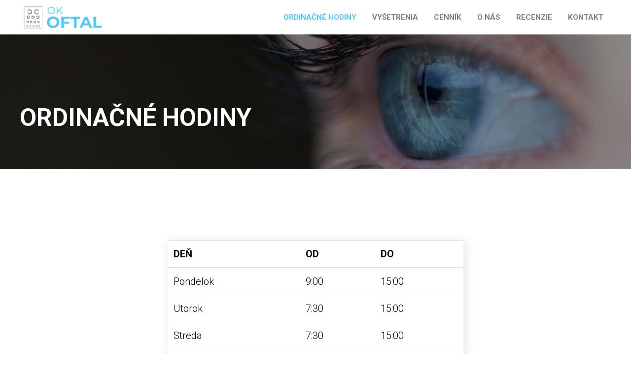

--- FILE ---
content_type: text/html; charset=UTF-8
request_url: https://www.okoftal.sk/ordinacne-hodiny
body_size: 1895
content:
<!DOCTYPE html>
<html lang="sk">
<head>
    <meta charset="utf-8">
    <title>OK OFTAL  | Ordinačné hodiny</title>
    <meta name="viewport" content="width=device-width, initial-scale=1.0">
    <meta name="description" content="Očná ambulancia MUDR. OĽGA KRAUSOVÁ - Doprajme spolu Vašim očiam krásy života Rača Raca Bratislava Ocna Krausova">
    <meta name="keywords" content="Očná ocna Ambulancia lekarka lekárka mudr krausova raca oci vysetrenie Rača Raca Bratislava Ocna Krausova">
    <meta name="robots" content="index, follow">
    <meta property="og:title" content="OK OFTAL  | Ordinačné hodiny">
    <meta property="og:url" content="http://www.okoftal.sk/ordinacne-hodiny">
    <meta property="og:description" content="Očná ambulancia MUDR. OĽGA KRAUSOVÁ - Doprajme spolu Vašim očiam krásy života Rača Raca Bratislava Ocna Krausova">
    <meta property="og:image" content="https://www.okoftal.sk/data/pages/15894460591.jpg">
    <!--[if lt IE 9]>
	<script src="js/html5shiv.js"></script>
	<![endif]-->
  <link rel="sitemap" type="application/xml" title="Sitemap" href="/feed/sitemap.xml">
  <link rel="stylesheet" href="https://cdnjs.cloudflare.com/ajax/libs/jqueryui/1.12.1/jquery-ui.min.css">
  <link rel="stylesheet" href="/css/bootstrap.min.css">
  <link rel="stylesheet" href="/css/global.css">
  <link rel="stylesheet" href="/css/easy-autocomplete.css">
  <link rel="stylesheet" href="/css/style.css?v2">
  <link rel="stylesheet" href="/css/simon.css?1769044640">
  <meta name="theme-color" content="#ffffff">
  <link href="https://fonts.googleapis.com/css?family=Roboto:300,700&amp;subset=latin,latin-ext" rel="stylesheet">
  <script data-ad-client="ca-pub-8806826482168688" async src="https://pagead2.googlesyndication.com/pagead/js/adsbygoogle.js"></script>
  </head>
  <body class="start">
  <header role="banner">
      <div class="container">
      <nav class="navbar navbar-expand-xl">
          <a class="navbar-brand" href="/"><img src="/images/logo.png" alt="OK Oftal" title="OK Oftal"></a>
          <a class="navbar-brand-text" href="/"></a>
          <button class="navbar-toggler" type="button" data-toggle="collapse" data-target="#navbarCollapse" aria-controls="navbarCollapse" aria-expanded="false" aria-label="Toggle navigation">
          <span class="navbar-toggler-icon"><i class="fa fa-bars"></i></span>
          </button>
          <div class="collapse navbar-collapse" id="navbarCollapse">
              <ul class="navbar-nav ml-auto">
                      <li class="active"><a href="/ordinacne-hodiny">Ordinačné hodiny</a></li>

                      <li class=""><a href="/vysetrenia">Vyšetrenia</a></li>

                      <li class=""><a href="/cennik">Cenník</a></li>

                      <li class=""><a href="/o-nas">O nás</a></li>

                      <li class=""><a href="/recenzie">Recenzie</a></li>

                      <li class=""><a href="/kontakt">Kontakt</a></li>

              </ul>


          </div>
      </nav>
      </div>
  </header>
  <main role="main">


  <section role="region" class="page_headline cover" style="background-image: url('/data/pages/15894460591.jpg');">
      <div class="bg">
          <div class="container">
              <div class="row">
                  <div class="col-lg-12">
                      <p>

                        Ordinačné hodiny
                      </p>
                  </div>
              </div>
          </div>
      </div>
  </section>
<section role="region" class="content content-ordinacne-hodiny">





      <div class="container">
          <div class="row content-block content-block-text">
              <div class="col-lg-12">
                              <table class="table">
              <thead>
                <tr>
                  <th>Deň</th>
                  <th>Od</th>
                  <th>Do</th>
                </tr>
              </thead>
              <tbody>
              <tr>
                <td>Pondelok</td>
                <td>9:00</td>
                <td>15:00</td>
              </tr>
              <tr>
                <td>Utorok</td>
                <td>7:30</td>
                <td>15:00</td>
              </tr>
              <tr>
                <td>Streda</td>
                <td>7:30 </td>
                <td>15:00</td>
              </tr>
              <tr>
                <td>Štvrtok</td>
                <td>7:30</td>
                <td>14:00</td>
              </tr>
              <tr>
                <td>Piatok</td>
                <td>7:30 </td>
                <td>14:00</td>
              </tr>
            </tbody></table>
              </div>
          </div>
      </div>






</section>


    <footer role="contentinfo">
      <div class="container">
          <div class="row copyright">
            <div class="col-lg-4 col-sm-4">
                <ul>
                  <li><a href="/" target="_blank">&copy; 2026 | OK Oftal s.r.o.</a></li>
                </ul>
            </div>
            <div class="col-lg-8 col-sm-8  text-right mobile-hidden">
                <a href="/ordinacne-hodiny" target="_blank" class="ml-4"><strong>Ordinačné hodiny</strong></a>
                <a href="/vysetrenia" target="_blank" class="ml-4"><strong>Vyšetrenia</strong></a>
                <a href="/cennik" target="_blank" class="ml-4"><strong>Cenník</strong></a>
                <a href="/o-nas" target="_blank" class="ml-4"><strong>O nás</strong></a>
                <a href="/recenzie" target="_blank" class="ml-4"><strong>Recenzie</strong></a>
                <a href="/kontakt" target="_blank" class="ml-4"><strong>Kontakt</strong></a>
            </div>
          </div>
      </div>
    </footer>


  </main>




      <div id="modal-box" data-page="OK OFTAL  | Ordinačné hodiny" data-rewrite="http://www.okoftal.sk/ordinacne-hodiny"></div>

      <a href="#top" class="cd-top" title="Na začiatok"><i class="fas fa-caret-up"></i></a>
      <script src="https://ajax.googleapis.com/ajax/libs/jquery/1.11.0/jquery.min.js"></script>
      <script src="https://cdnjs.cloudflare.com/ajax/libs/popper.js/1.11.0/umd/popper.min.js" crossorigin="anonymous"></script>
      <script src="https://cdnjs.cloudflare.com/ajax/libs/jqueryui/1.12.1/jquery-ui.min.js"></script>
      <script src="/js/jquery.easy-autocomplete.js"></script>
      <script src="/js/bootstrap.min.js"></script>
      <script src="/js/owl.carousel.min.js"></script>
      <script src="/js/jquery.magnific-popup.min.js"></script>
      <script src="/js/max-length.js?1769044640"></script>
      <script src="/js/main.js?1769044640"></script>
      <script src="/js/top.js"></script>
      <script src="/js/copy.js"></script>

      </body>
      </html>


--- FILE ---
content_type: text/html; charset=utf-8
request_url: https://www.google.com/recaptcha/api2/aframe
body_size: 258
content:
<!DOCTYPE HTML><html><head><meta http-equiv="content-type" content="text/html; charset=UTF-8"></head><body><script nonce="lGjcyDkNd3ABR9GYftcr1A">/** Anti-fraud and anti-abuse applications only. See google.com/recaptcha */ try{var clients={'sodar':'https://pagead2.googlesyndication.com/pagead/sodar?'};window.addEventListener("message",function(a){try{if(a.source===window.parent){var b=JSON.parse(a.data);var c=clients[b['id']];if(c){var d=document.createElement('img');d.src=c+b['params']+'&rc='+(localStorage.getItem("rc::a")?sessionStorage.getItem("rc::b"):"");window.document.body.appendChild(d);sessionStorage.setItem("rc::e",parseInt(sessionStorage.getItem("rc::e")||0)+1);localStorage.setItem("rc::h",'1769044642414');}}}catch(b){}});window.parent.postMessage("_grecaptcha_ready", "*");}catch(b){}</script></body></html>

--- FILE ---
content_type: text/css
request_url: https://www.okoftal.sk/css/global.css
body_size: 2112
content:
@import "./fontawesome.min.css";
@import "./solid.css";
@import "./owl.carousel.css";
@import "./labels.css";

@import "./magnific-popup.css";



html        {height:100%; margin:0; padding:0; }
body        {font-family: 'Roboto', sans-serif; color: #000; height:100% !important;; }

h1,h2          {color: #52c8fa; font-weight: bold;}
a           {    color: #52c8fa; transition: color .2s,background-color .2s,border-color .2s; }
a:hover, a:active, a:focus {color: #30a3d4; text-decoration: none; outline: 0 none;}
iframe      {border:none}
label       {font-weight: 300; font-weight: lighter; padding:0; cursor: pointer;}

.hiden      {display:none}
.cover      {background-size: cover; -moz-background-size: cover; background-repeat: no-repeat; background-position: center}
.relative   {position: relative;}
.underline  {text-decoration: underline;}
.more-space {padding:3rem 0;}
.np {padding:0}
.ulreset {margin:0; padding:0; list-style-type: none;}
.m_tb {margin:3rem 0}

.btn {cursor: pointer; border-radius:0; }
.btn-danger {color: #fff; background-color: #ee0a10; border-color: #ee0a10; }
.btn-primary {color: #fff; background-color: #52c8fa; border-color: #52c8fa; }
.btn-primary:hover {color: #fff; background-color: #3fb4e6; border-color: #3fb4e6; }

.btn:focus, .btn:active:focus, .btn.active:focus, input:focus, textarea:focus {box-shadow: none !important}

.collapsible {display:none}
.form-control {border-radius:0}
.form-control:focus, .close:focus{border-color: #8fbdcd !important;  box-shadow: none !important;  outline: 0 !important;  transition: none;}
.input-group {margin-bottom:15px}



.mfp-image-holder .mfp-close {font-size:3rem; top: -5px; font-weight: lighter; margin:0; padding:0}
.dropdown-menu {padding:0; border-radius:0;  box-shadow: 0px 8px 10px 0px rgba(105, 105, 105, 0.15); margin:0}
.cd-top {z-index:1000; display: inline-block; height: 40px; width: 70px; position: fixed; bottom: 105px; right: 0px;  overflow: hidden; text-indent: 100%; white-space: nowrap; background: url(../images/cd-top-arrow.svg) no-repeat center 50%; visibility: hidden; opacity: 0; -webkit-transition: opacity .3s 0s, visibility 0s .3s; -moz-transition: opacity .3s 0s, visibility 0s .3s; transition: opacity .3s 0s, visibility 0s .3s; } .cd-top.cd-is-visible:hover {opacity:1} .cd-top.cd-is-visible, .cd-top.cd-fade-out, .no-touch .cd-top:hover { -webkit-transition: opacity .3s 0s, visibility 0s 0s; -moz-transition: opacity .3s 0s, visibility 0s 0s; transition: opacity .3s 0s, visibility 0s 0s; } .cd-top.cd-is-visible { visibility: visible; opacity: 1; } .cd-top.cd-fade-out { opacity: .5; } .no-touch .cd-top:hover { background-color: #626262; opacity: 1 }
.cd-top:hover {background-color: #52c8fa;}

.modal-content {border-radius:0}
.closex {font-size:3rem; font-weight: lighter;  position: absolute; right:1rem; top:0; line-height: 3rem; color: #ccc}

.modal-body {padding:2rem; color: #000;}

@media (min-width: 1200px){ .container { max-width: 1230px; } }

@media print {
  a[href]:after {content:none;} /* nevytlaci linky */
 .noprint, footer {display: none;}
 FORM input[type=text], FORM textarea {margin-bottom:10px; border:none !important}
}

strike {text-decoration: none; position: relative;}

strike:before {
  position: absolute;
  content: "";
  left: -2px;
  top: 50%;
  right: -5px;
  border-top: 1px solid;
  border-color: inherit;

  -webkit-transform:rotate(-18deg);
  -moz-transform:rotate(-18deg);
  -ms-transform:rotate(-18deg);
  -o-transform:rotate(-18deg);
  transform:rotate(-18deg);
}


.panel-default {
  border-radius: 0;
  border: none;
  background: none;
  margin-bottom: 0;
  padding-bottom: 14px;
}
.panel-default > .panel-heading {
  border: none;
  background: none;
  padding: 0;
}


.panel-default > .panel-heading + .panel-collapse .panel-body {
  border: none;
  padding: 20px 0 0 32px;
  text-align: justify;
}



@media (max-width: 767px) {
  .panel-default > .panel-heading + .panel-collapse .panel-body {
    padding: 20px 0 0 0px;
  }
}

.panel-default h5 {
  font: 300 19px "Open Sans", Arial, sans-serif;
  padding: 0;
  margin: 0 0 5px;
}
.panel-group .panel+.panel {
  margin-top: 15px;
}
.panel-default .accordion-toggle:before {
  content: "";
  width: 21px;
  height: 21px;
  display: inline-block;
  background: #ee0a10 url(../images/toggle-icons.png) no-repeat 6px 10px;
  border-radius: 50%;
  margin-right: 10px;
  position: relative;
  top: 4px;
}
.panel-default .collapsed:before {
  background: #00257d url(../images/toggle-icons.png) no-repeat 6px -148px;
}
.panel-default .panel-title:hover .collapsed:before {
  background-color: #ee0a10;
}
.panel-default .accordion-toggle,
.panel-default .accordion-toggle:focus,
.panel-default .accordion-toggle:hover,
.panel-default .accordion-toggle:active {
  color: #ee0a10;
  text-decoration: none;
  font-weight: bold;
}
.panel-default .collapsed {
  color: #00257d;
}

.sticky-container{
    padding:0px;
    margin:0px;
    position:fixed;
    right:-130px;
    top:180px;
    width:210px;
    z-index: 1020;
}
.sticky li{
    list-style-type:none;
    background-color:#fff;
    color:#efefef;
    height:43px;
    padding:0px;
    margin:0px 0px 1px 0px;
    -webkit-transition:all 0.25s ease-in-out;
    -moz-transition:all 0.25s ease-in-out;
    -o-transition:all 0.25s ease-in-out;
    transition:all 0.25s ease-in-out;
    cursor:pointer;
}
.sticky li:hover{
    margin-left:-115px;
}
.sticky li img{
    float:left;
    margin:5px 4px;
    margin-right:5px;
}

.sticky li a {color: #fff; padding-top:.3rem; display: block; opacity:.7}
.sticky li  {font-size: .8rem; line-height: 1rem; }



.sticky li:nth-child(1) {background-color: #39589a;}
.sticky li:nth-child(2) {background-color: #FE6C00;}
.sticky li:nth-child(3) {background: #f09433;
background: -moz-linear-gradient(45deg, #bc1888 0%, #cc2366 10%, #dc2743 20%, #e6683c 30%, #f09433 100%);
background: -webkit-linear-gradient(45deg, #bc1888 0%, #cc2366 10%, #dc2743 20%, #e6683c 30%, #f09433 100%);
background: linear-gradient(45deg, #bc1888 0%, #cc2366 10%, #dc2743 20%, #e6683c 30%, #f09433 100%);
filter: progid:DXImageTransform.Microsoft.gradient( startColorstr='#bc1888', endColorstr='#bc1888f09433',GradientType=1 );
  }
.sticky li:nth-child(4) {background-color: #CF3326;}
.sticky li:nth-child(5) {background-color: #4ea439;}

/* Chrome, Safari, Edge, Opera */
input::-webkit-outer-spin-button,
input::-webkit-inner-spin-button {
  -webkit-appearance: none;
  margin: 0;
}

/* Firefox */
input[type=number] {
  -moz-appearance: textfield;
}


--- FILE ---
content_type: text/css
request_url: https://www.okoftal.sk/css/style.css?v2
body_size: 4780
content:
/* CSS */

.navbar {padding:.5rem 0; }
.navbar-brand {margin-right:2rem;padding:.6rem 0; position:absolute;top:0rem;background-color:white;z-index:1000;}

.navbar-brand img {height:50px;}
.navbar-brand-text {width:200px;}
.navbar-nav a {padding:1rem 1rem 1rem 1rem; display: block; font-size: .95rem; text-transform: uppercase; font-weight: bold; color: #7e7e7e}
.navbar-nav a:hover {color: #52C8FA}
.navbar-nav li.active>a{color: #52C8FA}


.relog li:nth-child(1) a  {color:#fff; background-color: #52C8FA; margin-right:.8rem;  padding:.5rem 1rem; }
.relog li:nth-child(1) a i {padding-right:.5rem}
.relog li:nth-child(1) a:hover  {background-color: #52C8FA;}


.dropdown-toggle {display: block; position: relative; }
.dropdown-menu  {margin-top:8px; }
.dropdown-menu li {display: block; width:325px; }
.dropdown-menu strong {display: block; font-size:1.5rem}

.dropdown-menu ul {margin:0; padding:0; list-style-type: none; }
.dropdown-menu li a {padding:1rem; display: block;}
.dropdown-menu li a i {text-align: center; margin-right:.5rem; width:1.5rem; opacity:.5}
.dropdown-menu  {border:none; }
.dropdown-menu li a:hover {background-color: #f2f2f2;}
.dropdown.open .dropdown-toggle {background-color: #f2f2f2; }



.slider .item {height:400px;  background-color: #ffe5b6; color: #00257d}
.slider .item h1 {padding:4.5rem 0 0 0; text-align:left; font-size:50px; text-transform:uppercase; font-weight:800; line-height:50px;}
.slider .item p {text-align:left; font-size:25px;  font-weight:600; line-height:25px;}
.slider .item strong {font-size:1rem}
.slider .item ul {list-style-type: none;  padding:1rem 0}
.slider .owl-dots {display: none}
.slider .owl-nav {position: absolute; top: 3rem; right: 3rem;}
.slider .owl-nav i { font-size:2rem;}
.slider .headline {padding-top:5rem}
.slider .headline .btn {margin-top:1rem; padding: .5rem 2rem; font-weight:800;}



footer {background-color: #7f7f7f; padding:3rem 0 3rem 0; font-size:.9rem; border-top:2px solid #52C8FA;}
footer a {color:#fff}
footer a:hover {color:#fff; opacity:.5}
footer ul {list-style-type: none; margin:0; padding:0; color:#fff; opacity:.8}
footer li:first-child {font-weight: 800; }
footer li {margin-bottom:0rem}



.copyright .social img {width:40px}
.copyright li {display:inline-block;}
.copyright li a {opacity:1}
.copyright li a:hover {opacity:0.6}


.slider_foto .owl-nav {position: absolute; top:0rem; right:-3rem}
.slider_foto .owl-nav i {font-size:30px; line-height: 45px; }
.slider_foto .owl-nav i:hover {opacity:.7}
.slider_foto .owl-dots {margin:1rem 0; }

.page_headline {text-align: left;}
.page_headline .bg {background-color: rgba(0, 0, 0, 0.33)}
.page_headline p {color: #fff; padding:9rem 0 4rem; display: block; font-size:50px; text-transform:uppercase; font-weight:800; line-height:50px;}
.page_headline p small { font-size:14px;font-weight:800; letter-spacing:4px;}


.content-ordinacne-hodiny .table {margin: 7rem auto 7rem;font-size:1.25rem; max-width:600px;box-shadow: 3px 3px 20px 0px rgba(105, 105, 105, 0.2);}
.content-ordinacne-hodiny .table td {text-align:left}
.content-ordinacne-hodiny .table th {text-align:left;text-transform:uppercase;}


.content-cennik .table {margin: 3rem auto 1rem;font-size:1rem; box-shadow: 3px 3px 20px 0px rgba(105, 105, 105, 0.2);}
.content-cennik .table td {text-align:left; min-width:100px;}
.content-cennik .table th {text-align:left;text-transform:uppercase;}

.o-nas .table {margin: 3rem auto 1rem;font-size:1rem; box-shadow: 3px 3px 20px 0px rgba(105, 105, 105, 0.2);}
.o-nas .table td {text-align:left}

main, .signin {min-height:100%}
.signin {color: #fff; }
.signin h1 {color: #fff; text-align: center;}
.signin p {text-align: center; margin-bottom:2rem}
.signin a {color: #fff}
.signin .bg {background-color: rgba(0, 0, 0, 0.63); min-height:100%; padding-top:2rem; padding-bottom:2rem;}
.form-signin h4 {margin-bottom:1rem; text-transform: uppercase; font-weight: bold; color: #00257d; text-align: center;}
.required:after { content:" *"; color: red; position: absolute; top:1rem; right:1rem; font-weight: bold;}
.pass {position: absolute; top:.8rem; right:1rem}


.submenu {padding:1.5rem 0 1rem 0; background-image: linear-gradient(to top, #f3e7e9 0%, #e3eeff 99%, #e3eeff 100%);}

.submenu a {float:left; width:100%; border:1px solid #e9eaee; padding: .75rem;  font-weight: bold; font-size:.9rem; line-height: 1.2rem; position: relative; background-color: #fff; box-shadow: 3px 3px 20px 0px rgba(105, 105, 105, 0.25); }
.submenu a:hover {border:1px solid #a7a7a7}
.submenu a.active {color: #e93c3c}
.submenu a i  {font-size:1.5rem; margin-left:10px;}
.submenu a span {position: absolute; top: 50%; left:50%; padding-left:5rem; transform: translate(-50%,-50%); width:100%; padding-right:1rem}


.content  { padding:2rem 0; }
.content .bg {background-color: #fff; padding:2rem 0; border:1px solid #e5e5e5}
.content h2 {margin:5rem 0 2rem 0; padding:0; text-transform:uppercase; font-size:2.2rem;}
.content p {padding:0rem 10rem 1rem 0rem;; }
.content .content-block-text p {padding:0rem 0rem 1rem 0rem; text-align:justify; }
.content img {margin:2rem 0rem 1rem;;}
.content .embed-responsive {margin:5rem 0rem;;}
.content .content-full {padding: 2rem 0rem 4rem;background-size:cover; background-position:center;}
.content .content-full h2 {color:white;}
.content .content-full p {color:white;}
.content .gallery {background-color: #E9EBEE;}
.content .gallery img {margin:0rem 0rem 2rem;}



.slider_foto .owl-nav {position: absolute;  right:3rem; top:2rem; background-color: rgba(0, 0, 0, 0.43); }
.slider_foto .owl-nav i {font-size:30px; line-height: 45px; }
.slider_foto .owl-nav i:hover {opacity:.7}
.slider_foto .owl-dots {margin:1rem 0}
.slider_foto .owl-theme .owl-nav [class*='owl-'] {padding:.5rem 1rem; border-radius:0; margin:0}
.slider_foto .owl-theme .owl-nav .owl-prev {border-right:1px solid rgba(255,255,255,.45)}
.gallery {margin:1rem 0 0 0; padding:0 1rem; }
.gallery img {box-shadow: 0 5px 11px 0 rgba(0,0,0,.18),0 4px 15px 0 rgba(0,0,0,.15); }
.gallery img:hover {opacity:.9}


.home-news .card {border:none;border-bottom:3px solid #52c8fa;border-radius:0px;height:100%;    box-shadow: 3px 3px 10px 0px rgba(105, 105, 105, 0.2);
    padding: 1rem 1rem 2rem 1rem;}
.home-news .card-body {position:relative;}
.home-news .link-bottom {position:absolute;bottom:-2rem;width:calc(100% - 2rem);}


.home-reviews .card {border:none;border-bottom:3px solid #52c8fa;border-radius:0px;height:100%;    box-shadow: 3px 3px 10px 0px rgba(105, 105, 105, 0.2);padding: 1rem 1rem 1rem 1rem;}
.home-reviews .card strong {color:#7e7e7e;}


.divider {border-top:2px solid #52c8fa;width:80px;margin:20px auto 30px;}
.home-icons {color:#7f7f7f;}


.shadow {box-shadow: 0 5px 11px 0 rgba(0,0,0,.18),0 4px 15px 0 rgba(0,0,0,.15); }
.whyus .note   {background-color: #fff; position: relative; top:-2rem; margin:0 3rem; padding:4rem}
.whyus h2   {margin-bottom:2rem}
.whyus li   {margin-bottom:.5rem}

.contact {background-color: #e3eeff; margin-top:-5.5rem; padding:10rem 0 5rem 0}
.contact h1 {text-align: center; display: block; font-size:3rem}
.contact .btn {margin-top:2rem; padding:.75rem 2rem}
.contact .btn i {padding-right:.7rem}

.card-contact i {font-size:2rem; width: 70px; height:70px; display:inline-block;background-color:#2593C7; color: white;border-radius:50%;padding-top:18px;}

.aboutus {margin:2rem 0}
.aboutus em {letter-spacing: 0.6em; text-transform: uppercase; color: #58595B; font-style: normal;}
.aboutus h2 {margin-bottom:2rem; font-size:1.8rem}
.aboutus p {line-height: 1.7rem;}
.aboutus .box {padding:1rem 3rem}
.aboutus {text-align: center;}
.aboutus img {margin:3rem auto 0 auto}

.ref {background-image: linear-gradient(to top, #e0e0e0 0%, #e3eeff 99%, #e3eeff 100%); padding:3rem 0 1rem 0}
.ref h1 {text-align: center; font-size:2rem; margin-bottom:3rem}
.ref .card {box-shadow: 0 2px 5px 0 rgba(0,0,0,.16), 0 2px 10px 0 rgba(0,0,0,.12);     border-radius: .25rem;     flex-direction: column; min-width: 0; word-wrap: break-word; background-color: #fff; position: relative; display: -ms-flexbox; display: flex; text-align: center;}
.ref .card h4 em {display: block; font-size:.9rem; margin-top:.3rem; color:#8f8f8f}
.ref .card-up {overflow: hidden; height: 120px;}
.ref .avatar {border-radius: 50%; width: 150px; height:150px; margin-top: -60px; overflow: hidden; border: 5px solid #fff;}
.ref .social {text-align: right; padding:1rem}
.ref .social img {height:35px}
.ref h4 {font-size:1.25rem;}
.ref p {font-size:.9rem;}
.indigo {background-color: #5c6bc0}
.purple {background:linear-gradient(40deg,#ff6ec4,#7873f5)!important}
.ref-detail img {max-width:100%;}


.news .cover {background-image: url(../images/clanky.jpg);}
.news .newsimg11 {background-image: url(../images/vyskum.jpg);}
.news .img, .calendar .img {height:250px}
.news h1   {color:#fff; font-weight: bold; text-align: center; padding-top:6%}
.news h2 {margin-bottom:1rem; font-size:1.5rem; font-weight: bold; color: #4e4e4e }
.news .col-md-4 img {margin-top:-2rem; }
.news .container {background: url(../images/news.png) no-repeat .7rem 3rem }
.news .margin    {border-right:1px solid #bbbaba; padding-top:3rem; margin-right:3rem; }
.news a:hover    {color:#808080;}
.news .date      {margin-top:2rem}
.news .date img  {float:left; margin-right:1rem}
.news .date i    {font-style: normal; font-size:.9rem; line-height: 1.2rem; display: block; opacity:.7; padding-top:.5rem}
.news .date b    {display: block;}
.news a.btn:hover{color: #fff}

.news .hr        {margin-bottom:2rem; padding-bottom:2rem; border-bottom:1px solid #bbbaba}
.news .hr img    {border-radius:10px}
.news .btn       {padding:1rem 3rem; margin-bottom:3rem}
.news .btn i     {padding-left:.5rem}
.news .detail    {padding-right:5rem}

.news .cat   {margin-top:3rem; color:#808080; }
.news .cat a {color:#808080;  }
.news .cat a:hover {color:#000;  }
.news .cat ul {margin:1rem 0 3rem 0; padding:0; list-style-type: none;}
.news .cat li {margin-bottom:.5rem;}

.article {    background-color: #deecf1;}
.article .bg {background-color: #fff;  margin:8rem 0; box-shadow: 3px 3px 20px 0px rgba(105, 105, 105, 0.35); border-radius:10px; position: relative;}
.article .back {position: absolute; left:-40px; top:5.5rem; border-radius:0; border-right:0; border-radius: 5px 0 0 5px}
.article .padd {padding:0 2rem;}
.article .content a {text-decoration: underline;}
.article h1   {font-weight: bold; padding:2rem 0 0 0; color: #444}
.article .info   {margin:1rem 0 2rem 0; padding:0; list-style-type: none; opacity:.45}
.article .info li  {display:inline-block; padding-right:1rem; font-weight: bold;}
.article .info li:after  {content:"|"; padding-left:1rem}
.article .info li:last-child:after  {content:""; padding-left:0rem; margin:0}
.article .info li:last-child  {margin:0}
.article .topimg {min-height:18rem; margin-bottom:2rem}
.article .short  {margin:2rem 0; font-size:1.2rem}
.article .content p  {line-height: 1.8rem; padding-right: 0rem;}
.article .social_line  {border-top:1px solid #e5e7eb; margin-top:2rem}
.article .social  {padding:1.5rem 0 2rem 0; }
.article .social .btn  {margin-right:1rem}
.article .social .btn-outline-info  {margin-right:0; color: #17a2b8}
.article .social .btn-outline-info:hover  {color: white}

.article-gallery {margin:1rem 0 0 0; padding:0 1rem}
.article-gallery-h2 {font-size:1.5rem; font-weight: bold; margin:2rem 0 0 0}
.article-gallery div {margin-bottom:2rem}
.article-gallery img:hover {opacity:.7}

.article-comments {background: rgba(229, 231, 235, 0.53); padding:5rem 0; margin:5rem 0 0 0; border-top:1px solid #e9ebee}

.article-similarly { padding-bottom:5rem}
.article-similarly h2 {color: #313131;  padding:3rem 0 2rem 0; font-size:1.5rem}
.article-similarly .post {background-color: #fff; padding:1rem;  box-shadow: 0 6px 12px rgba(0,0,0,.175); margin-bottom:2rem}
.article-similarly b {display: block; margin:.5rem 0; font-size:1.2rem; min-height:70px;}
.article-similarly hr {border-color: #ced2da;}

.cookies-bar {background-color:#222222; color:white ;padding:8px;position:fixed; bottom:0;left:0;width:100%;z-index:1000;display:none;}
.cookies-bar p {margin-bottom:0px;margin-right:100px;}





@media (min-width : 1280px) {


}

@media (max-width: 1199px){
.navbar-brand {margin-right:1rem}

.navbar-nav a {padding:.5rem}
.relog li:nth-child(1) a {margin-top:0}
.relog li:nth-child(2) a {margin-top:0}
.prices .others {padding-left:2rem}
footer .ul4 {display:none}

.navbar-nav a {text-transform: none; padding:.50rem .35rem; font-size:.8rem}
.navbar-toggler {margin:0.2rem 0.5rem 0 0}
.navbar-toggler-icon {font-size:30px; padding-top:6px;color:#52C8FA;}


.navbar-brand {margin:0rem 1rem ; }
.navbar-brand img {height:40px; }

.slider .item {height:320px; }
.slider .item h1 {font-size:1.8rem;line-height:2rem;padding:1rem 0 0 0;}
.slider .owl-nav {display:none;}


}


@media (max-width: 991px) {

  .mobile-hidden {display:none;}

footer {padding:3rem 0}
footer .row {background-image: url()}
footer .ul1 {padding-right:0}


.page_headline p {padding:6rem 0 1rem; font-size:40px;line-height:40px;}
.content h2 {font-size: 1.75rem;margin: 2rem 0px 1rem;text-align:center;}
.content p {padding: 0rem 0rem 0rem 0rem;}
.content .content-block-text p {padding: 0rem 0rem 0rem;}
.content .embed-responsive {
    margin: 1rem 0rem 2rem;
}

.pricelist h2 {font-size: 1.75rem;margin: 2rem 0px 0rem;}
.pricelist h3 {font-size: 1.5rem;}

.table-hours .title th {font-size: 1rem;}

.testimonials .owl-nav {display:none}
.testimonials a {padding:2rem 0 0 0}
.infobox .col-lg-4 {margin-bottom:1rem}
.myaccount_nav {margin-top:1rem; margin-right:0}
.myaccount h1 {font-size:1.8rem}
.myaccount .contents {margin-left:0; padding: 1rem}
.prices .cover {height:10rem; margin-bottom:2rem}
.whyus .note {padding:2rem}
.sticky-container {top: 70px !important;}

.copyright {text-align:center; margin-top:1rem;}
.copyright .social {text-align:center !important;}

footer .ul1 {padding:0 0rem 0 1rem; width:50%}
footer .ul2 {padding-right:0; width:50%}
footer .ul3 {padding-right:0rem; padding-left:1rem; width:50%}
footer .ul5 {padding-right:0rem; width:50%}

.table-tickets  td.va-title {line-height:25px; }
.tickets-content h5 {font-size:1rem;}
.basket-content h4 {font-size:1.2rem; margin-right:15px !important;}


}
@media (max-width: 767px) {

  .content-ordinacne-hodiny .table {
      margin: 1rem auto;
  }
  .content-cennik .table {margin: 1rem auto 1rem;}

.dropdown-menu.active {display: block; }
.navbar {padding:.2rem 0 0 0}
.relog li:nth-child(1) a {margin:0; padding:1rem}
.relog li:nth-child(2) a {margin:0; padding:1rem}

/*.navbar-toggler-icon{background-image:url("data:image/svg+xml;charset=utf8,%3Csvg viewBox='0 0 30 30' xmlns='http://www.w3.org/2000/svg'%3E%3Cpath stroke='rgba(0, 0, 0, 0.5)' stroke-width='2' stroke-linecap='round' stroke-miterlimit='10' d='M4 7h22M4 15h22M4 23h22'/%3E%3C/svg%3E")}*/

.navbar-nav {border-top: 1px solid #ccc; margin-top:-1px}
.navbar-nav a { padding:1rem; font-size:1rem; text-transform: uppercase; }
.navbar-nav li {border-bottom: 1px solid #ccc}
.navbar-nav li:last-child {border:none}

footer {padding:1.5rem 0 3rem 0}
header .container {padding:0}
.testimonials {padding:1rem 0 0 0}
.testimonials h1 {display: block; text-align: center; font-size:1.6rem; color:#fff; margin:2rem 0}
.testimonials strong {font-size:1.3rem}
.dropdown-menu {box-shadow:none}
.dropdown-menu li {display: block;  width:100%; }
.dropdown-toggle::after {    display: inline-block; width: 0; height: 0; margin-left: .255em; vertical-align: .255em; content: ""; position: absolute; right:1rem; top:1.4rem; border-top: .3em solid transparent; border-right: 0; border-bottom: .3em solid transparent; border-left: .3em solid ;}
.content h1 {font-size:1.7rem; margin-bottom:1.5rem}
.content .padd {padding: 1rem 1.5rem;}
.content .bg {padding: 1rem 0}
.contact  {    margin-top:0rem; padding:3rem 0}

.news .margin    {border-right:none; padding-top:1.5rem; margin-right:0; }
.news .img {height:210px}
.news .hr img {display:none}
.news .cat {margin:0}
.article .padd {padding:0 1rem}
.article h1 {font-size:2rem}
.article-header .back { padding-left: 1rem; padding-right: 1rem; white-space: nowrap !important;}
.article .short {font-size:1.3rem;}
.article-comments {padding:1.5rem 0}
.article-similarly {padding-bottom:0}
.article-similarly h2 {line-height: 2rem; font-size:1.3rem; font-weight: bold; padding:1.5rem 0}



footer .ul1 {width:65%}
footer .ul2 {width:25%}
footer .ul3 {width:65%}
footer .ul5 {width:25%}

}

@media (max-width: 575px) {
footer {padding:0}
.collapsible {display:block; border:none; background-color: transparent; cursor: pointer; padding: 1rem 10px 1rem 0; width: 100%; color: #fff; text-align: left; outline: none; font-size: 15px; }
.collapsible i {float:right; margin-top:3px}
.mobile-dropdown { padding: 0 15px; max-height: 0; overflow: hidden; transition: max-height 0.2s ease-out; }
.cd-top {bottom:20px !important; width:40px !important; background-color: #52C8FA !important}
.copyright {padding-bottom:1rem; margin-top:1rem}
.col-xs-6 {width:50%}
.testimonials .all {position: relative; text-align: center; height:3.3rem}
.testimonials .owl-nav  {display:none}
.content  {margin:0}
.content .bg {border:none; border-bottom:1px solid #e5e5e5}
.slider_foto .owl-nav {display:none}

.references .frame {border:none; text-align: center;}
.references .box h4 {font-weight: bold; margin-top:2rem}
.prices .circle {top:-1.5rem; left:1rem}
.prices h2, .whyus h2 {font-size:1.5rem}
.whyus .note {padding:2rem; margin:0}
.whyus ul {padding-left:1rem}
.m_tb {margin: 1.5rem 0;}

.contact h1 {font-size:2rem}
.aboutus .box {padding: 1rem}
.aboutus h2 {font-size:1.5rem}

.news h1 {padding-top:22%}

.article {background-color: #fff;}
.article h1 {font-size:1.7rem; padding-top:4rem}
.article .info li:nth-child(2)::after {content: "";}
.article .info li {display: block; font-size:.85rem; opacity:.65}
.article .bg {margin:0; border-radius: 0;}
.article .short {font-size:1rem}
.article .info li {font-weight: normal;}
.article .info li:after {content: "";padding-left: 0;}
.article .mx-auto {padding:0}
.article-gallery {padding:0 }
.article-gallery div {margin-bottom: 1rem;}

.priceboxmiddle:before {display:none}
.pricebox .features li {text-align: center;}
.aboutus img {display:none}
footer .ul1,
footer .ul2,
footer .ul3,
footer .ul5 {width:100%; padding:0; margin-top:1rem}

}

@media screen and (max-width : 320px) {

}


--- FILE ---
content_type: text/css
request_url: https://www.okoftal.sk/css/simon.css?1769044640
body_size: 200
content:

/* faktury end */

.bootstrap-maxlength {margin-right:10px !important;border-radius:0px;}
.navbar-nav li{z-index:1040;background-color:white;}
.body-contact .navbar-nav li{z-index:1040;background-color:transparent;}


.answer {padding:20px; background-color: #e0f6ff; margin-top:20px;}

--- FILE ---
content_type: text/javascript
request_url: https://www.okoftal.sk/js/main.js?1769044640
body_size: 2111
content:
function getUrlParameter(sParam) {
    var sPageURL = decodeURIComponent(window.location.search.substring(1)),
        sURLVariables = sPageURL.split('&'),
        sParameterName,
        i;

    for (i = 0; i < sURLVariables.length; i++) {
        sParameterName = sURLVariables[i].split('=');

        if (sParameterName[0] === sParam) {
            return sParameterName[1] === undefined ? true : sParameterName[1];
        }
    }
};

// Numeric only control handler
jQuery.fn.ForceNumericOnly =
function()
{
    return this.each(function()
    {
        $(this).keydown(function(e)
        {
            var key = e.charCode || e.keyCode || 0;
            // allow backspace, tab, delete, enter, arrows, numbers and keypad numbers ONLY
            // home, end, period, and numpad decimal
            return (
                key == 8 ||
                key == 9 ||
                key == 13 ||
                key == 46 ||
                key == 110 ||
                key == 190 ||
                (key >= 35 && key <= 40) ||
                (key >= 48 && key <= 57) ||
                (key >= 96 && key <= 105));
        });
    });
};

jQuery.fn.preventDoubleSubmission = function() {
  $(this).on('submit',function(e){
    var $form = $(this);

    if ($form.data('submitted') === true) {
      // Previously submitted - don't submit again
      e.preventDefault();
    } else {
      // Mark it so that the next submit can be ignored
      $form.data('submitted', true);
    }
  });

  // Keep chainability
  return this;
};

var firm = 0;

$(document).ready(function() {

  $('form').preventDoubleSubmission();



  $('.dropdown').hover(function() {
    $(this).find('.dropdown-menu').stop(true, true).delay(100).fadeIn(100);
    $(this).addClass('show');
  }, function() {
    $(this).find('.dropdown-menu').stop(true, true).delay(100).fadeOut(100);
    $(this).removeClass('show');
  });




  $('input[maxlength]').maxlength();
  $('textarea[maxlength]').maxlength();

  $('[data-toggle="popover"]').popover();


function setCookie(key, value) {
    var expires = new Date();
    expires.setTime(expires.getTime() + (1 * 24 * 60 * 60 * 1000));
    document.cookie = key + '=' + value + ';expires=' + expires.toUTCString();
}

function getCookie(key) {
    var keyValue = document.cookie.match('(^|;) ?' + key + '=([^;]*)(;|$)');
    return keyValue ? keyValue[2] : '';
}


var coll = document.getElementsByClassName("collapsible");
var i;

for (i = 0; i < coll.length; i++) {
  coll[i].addEventListener("click", function() {
    this.classList.toggle("active");
    var content = this.nextElementSibling;
    if (content.style.maxHeight){
      content.style.maxHeight = null;
    } else {
      content.style.maxHeight = content.scrollHeight + "px";
    }
  });
}

$('[data-toggle="tooltip"]').tooltip()
$('a[href$=".pdf"]').attr({target: "_blank"});
$('a[href^="http://"], a[href^="https://"], .external').attr({target: "_blank"});
$("#modal").modal();


$('#insert-review').click(function(event){
  event.preventDefault();
  $("#modal-insert-review").modal();
});

/* animovanie na kotvu po kliknuti */
$(document).on('click','.anchor', function(event) {
  event.preventDefault();

  var target = this.hash;
  var top = $(target).offset().top;
  if($(this).hasClass('pricelistanchor')) top = top-30;
  $('html, body').animate({
      scrollTop: top
  }, 1000);
});

$('.date-input').datepicker({
    dateFormat: 'dd.mm.yy',
    yearRange: "-50:+10",
    firstDay: 1,
    changeMonth: true,
    changeYear: true,
    clickInput: true
});


$(document).on('click','.btn-modal-writeus',function(event){
	var page = $(this).attr('data-page');
	event.preventDefault();
	$('.modal-backdrop ').remove();
	$("#modal-box").html('');
	$("#modal-box").load('/modals/modal-writeus.php', function() {
		$("#modal-writeus").modal('show');
		$('#modal-page').val(page);
		$('#modal-rewrite').val(window.location.pathname.substring(1));
	});

});


$('.magnificpopup, .one').each(function() { // the containers for all your galleries
$(this).magnificPopup({
delegate: 'a:not(.link)',
type: 'image',
tLoading: '#%curr%...',
tClose: '(Esc)',
mainClass: 'mfp-img-mobile',
gallery: {
enabled: true,
navigateByImgClick: true,
tPrev: '',
tNext: '',
tCounter: '%curr% z %total%', // Markup for "1 of 7" counter
preload: [0,1] //
},
image: {
tError: '<a href="%url%">The image #%curr%</a> could not be loaded.',
titleSrc: 'title'
}
});
});

  var items = $('.slider .item').length;
      if(items>1) loop = true;
      else loop = false;
  $('.owl-slider').owlCarousel({
      autoplay:false,
      autoplayTimeout:4000,
      autoplayHoverPause:false,
      navigation: false,
      loop:loop,
      autoplay:true,
      autoplayTimeout:5000,
      slideSpeed: 300,
      items: 1,
      paginationSpeed: 400,
      singleItem: true,
      nav: true,
      mouseDrag: false,
      navText: ['<i class="fas fa-chevron-left"></i>', '<i class="fas fa-chevron-right"></i>']
  });


});


--- FILE ---
content_type: text/javascript
request_url: https://www.okoftal.sk/js/copy.js
body_size: 694
content:
// COPY TO CLIPBOARD
// Attempts to use .execCommand('copy') on a created text field
// Falls back to a selectable alert if not supported
// Attempts to display status in Bootstrap tooltip
// ------------------------------------------------------------------------------

function copyToClipboard(text, el) {
  var copyTest = document.queryCommandSupported('copy');
  var elOriginalText = el.attr('data-original-title');

  if (copyTest === true) {
    var copyTextArea = document.createElement("textarea");
    copyTextArea.value = text;
    document.body.appendChild(copyTextArea);
    copyTextArea.select();
    try {
      var successful = document.execCommand('copy');
      var msg = successful ? 'Skopírované!' : 'Whoops, not copied!';
      el.attr('data-original-title', msg).tooltip('show');
    } catch (err) {
      console.log('Oops, unable to copy');
    }
    document.body.removeChild(copyTextArea);
    el.attr('data-original-title', elOriginalText);
  } else {
    // Fallback if browser doesn't support .execCommand('copy')
    window.prompt("Copy to clipboard: Ctrl+C or Command+C, Enter", text);
  }
}

$(document).ready(function() {
  // Initialize
  // ---------------------------------------------------------------------

  // Tooltips
  // Requires Bootstrap 3 for functionality
  $('.js-tooltip').tooltip();

  // Copy to clipboard
  // Grab any text in the attribute 'data-copy' and pass it to the
  // copy function
  $('.js-copy').click(function() {
    var text = $(this).attr('data-copy');
    var el = $(this);
    copyToClipboard(text, el);
  });
});
